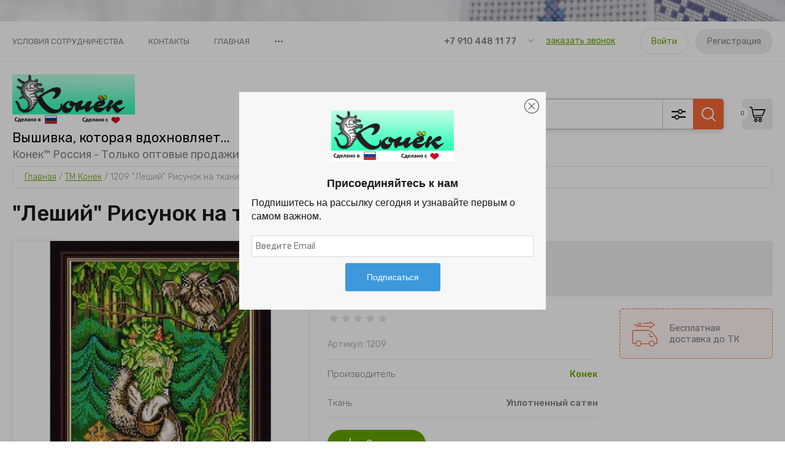

--- FILE ---
content_type: text/css
request_url: https://tm-konek.ru/g/templates/shop2/2.110.2/garden-accessories/copy/global_styles_copy.css
body_size: 48
content:
@media all and (min-width: 1280px) {
	body .burger-block {
		display: none;
	}
}

.folders-block .shop-folders > li ul li:nth-child(n+7) {display: none;}

--- FILE ---
content_type: text/css
request_url: https://tm-konek.ru/t/v806/images/site.addons.scss.css
body_size: 36
content:
.product-list.thumbs .product-item__image a {
  background-size: contain;
  background-position: 50%; }

.card-slider.vertical .card-slider__image {
  background-size: contain; }


--- FILE ---
content_type: text/css
request_url: https://tm-konek.ru/t/v806/images/site.addons2.scss.css
body_size: -25
content:
.product-list .product-item .product-reg-btn {
  width: 100%; }


--- FILE ---
content_type: text/css
request_url: https://tm-konek.ru/t/v806/images/css/site_addons.scss.css
body_size: 1522
content:
.shop2-order-options.shop2-delivery .options-list .option-type .option-label span:before, .shop2-delivery .options-list .option-type .option-label span:before {
  display: none; }

#shop2-order-delivery .options-list .shop2-delivery--item__tab .label .delivery-items .option-type .option-label .control-radio__label:before {
  display: block;
  top: 4px; }

#shop2-order-delivery .jq-selectbox {
  vertical-align: middle;
  cursor: pointer;
  width: 100%; }
  #shop2-order-delivery .jq-selectbox__select {
    height: 30px;
    border: 1px solid #d9d9d9;
    border-radius: 3px;
    font: 13px/32px Arial, sans-serif;
    color: #777; }
  #shop2-order-delivery .jq-selectbox:hover .jq-selectbox__select {
    border-color: #0974cd; }
  #shop2-order-delivery .jq-selectbox__select-text {
    display: block;
    overflow: hidden;
    white-space: nowrap;
    text-overflow: ellipsis;
    padding: 0 25px 0 7px; }
  #shop2-order-delivery .jq-selectbox__trigger {
    position: absolute;
    top: 50%;
    right: 10px;
    margin-top: -3px;
    width: 11px;
    height: 7px; }
  #shop2-order-delivery .jq-selectbox__trigger-arrow {
    position: absolute;
    left: 0;
    right: 0;
    width: 11px;
    height: 7px;
    background: url('data:image/svg+xml,%3Csvg%20version%3D%221.1%22%20baseProfile%3D%22full%22%20xmlns%3D%22http%3A%2F%2Fwww.w3.org%2F2000%2Fsvg%22%20xmlns%3Axlink%3D%22http%3A%2F%2Fwww.w3.org%2F1999%2Fxlink%22%20xmlns%3Aev%3D%22http%3A%2F%2Fwww.w3.org%2F2001%2Fxml-events%22%20xml%3Aspace%3D%22preserve%22%20x%3D%220px%22%20y%3D%220px%22%20width%3D%2211px%22%20height%3D%227px%22%20%20viewBox%3D%220%200%2011%207%22%20preserveAspectRatio%3D%22none%22%20shape-rendering%3D%22geometricPrecision%22%3E%3Cpath%20fill%3D%22%23666666%22%20d%3D%22M6.5%2C6.6c-0.6%2C0.6-1.5%2C0.6-2%2C0L0.4%2C2.5c-0.6-0.6-0.6-1.5%2C0-2c0.6-0.6%2C1.5-0.6%2C2%2C0l3.1%2C3.1l3.1-3.1c0.6-0.6%2C1.5-0.6%2C2%2C0c0.6%2C0.6%2C0.6%2C1.5%2C0%2C2L6.5%2C6.6z%22%20fill-rule%3D%22evenodd%22%2F%3E%3C%2Fsvg%3E') 0 0 no-repeat; }
  #shop2-order-delivery .jq-selectbox:hover .jq-selectbox__trigger-arrow {
    background: url('data:image/svg+xml,%3Csvg%20version%3D%221.1%22%20baseProfile%3D%22full%22%20xmlns%3D%22http%3A%2F%2Fwww.w3.org%2F2000%2Fsvg%22%20xmlns%3Axlink%3D%22http%3A%2F%2Fwww.w3.org%2F1999%2Fxlink%22%20xmlns%3Aev%3D%22http%3A%2F%2Fwww.w3.org%2F2001%2Fxml-events%22%20xml%3Aspace%3D%22preserve%22%20x%3D%220px%22%20y%3D%220px%22%20width%3D%2211px%22%20height%3D%227px%22%20%20viewBox%3D%220%200%2011%207%22%20preserveAspectRatio%3D%22none%22%20shape-rendering%3D%22geometricPrecision%22%3E%3Cpath%20fill%3D%22%230974cd%22%20d%3D%22M6.5%2C6.6c-0.6%2C0.6-1.5%2C0.6-2%2C0L0.4%2C2.5c-0.6-0.6-0.6-1.5%2C0-2c0.6-0.6%2C1.5-0.6%2C2%2C0l3.1%2C3.1l3.1-3.1c0.6-0.6%2C1.5-0.6%2C2%2C0c0.6%2C0.6%2C0.6%2C1.5%2C0%2C2L6.5%2C6.6z%22%20fill-rule%3D%22evenodd%22%2F%3E%3C%2Fsvg%3E') 0 0 no-repeat; }
  #shop2-order-delivery .jq-selectbox__dropdown {
    box-sizing: border-box;
    width: 100%;
    padding: 0;
    -moz-box-shadow: 0 4px 10px rgba(0, 0, 0, 0.2);
    -webkit-box-shadow: 0 4px 10px rgba(0, 0, 0, 0.2);
    box-shadow: 0 4px 10px rgba(0, 0, 0, 0.2);
    border: 1px solid #0974cd;
    border-radius: 3px;
    background: #fff;
    font: 13px/27px Arial, sans-serif;
    color: #777;
    margin-top: -1px; }
  #shop2-order-delivery .jq-selectbox ul {
    margin: 0;
    padding: 0; }
  #shop2-order-delivery .jq-selectbox li {
    padding: 0 10px;
    min-height: 27px;
    -webkit-user-select: none;
    -moz-user-select: none;
    -ms-user-select: none;
    user-select: none;
    white-space: nowrap;
    color: #231f20; }
  #shop2-order-delivery .jq-selectbox li.selected {
    color: #e74c3c; }
  #shop2-order-delivery .jq-selectbox li:hover {
    color: #0974cd; }
  #shop2-order-delivery .jq-checkbox {
    border: 1px solid rgba(0, 0, 0, 0.15);
    width: 18px;
    height: 18px;
    border-radius: 3px;
    vertical-align: middle; }
  #shop2-order-delivery .jq-checkbox.checked {
    background: #0974cd url('data:image/svg+xml,%3Csvg%20version%3D%221.1%22%20baseProfile%3D%22full%22%20xmlns%3D%22http%3A%2F%2Fwww.w3.org%2F2000%2Fsvg%22%20xmlns%3Axlink%3D%22http%3A%2F%2Fwww.w3.org%2F1999%2Fxlink%22%20xmlns%3Aev%3D%22http%3A%2F%2Fwww.w3.org%2F2001%2Fxml-events%22%20xml%3Aspace%3D%22preserve%22%20x%3D%220px%22%20y%3D%220px%22%20width%3D%2213px%22%20height%3D%2210px%22%20%20viewBox%3D%220%200%2013%2010%22%20preserveAspectRatio%3D%22none%22%20shape-rendering%3D%22geometricPrecision%22%3E%3Cpath%20fill%3D%22%23ffffff%22%20d%3D%22M12.571%2C2.471%20C12.571%2C2.471%205.502%2C9.567%205.502%2C9.567%20C4.940%2C10.133%204.029%2C10.133%203.467%2C9.567%20C3.467%2C9.567%200.398%2C6.470%200.398%2C6.470%20C-0.164%2C5.905%20-0.164%2C4.988%200.398%2C4.422%20C0.960%2C3.857%201.871%2C3.857%202.433%2C4.422%20C2.433%2C4.422%204.487%2C6.495%204.487%2C6.495%20C4.487%2C6.495%2010.536%2C0.423%2010.536%2C0.423%20C11.098%2C-0.143%2012.009%2C-0.143%2012.571%2C0.423%20C13.133%2C0.988%2013.133%2C1.905%2012.571%2C2.471%20Z%22%20fill-rule%3D%22evenodd%22%2F%3E%3C%2Fsvg%3E') 50% 50% no-repeat;
    border-color: #0974cd; }
  #shop2-order-delivery .jq-radio {
    position: relative;
    width: 14px;
    height: 14px;
    border-radius: 8px;
    border: 1px solid rgba(0, 0, 0, 0.15);
    vertical-align: top; }
  #shop2-order-delivery .jq-radio.checked:before {
    content: "";
    position: absolute;
    left: 50%;
    top: 50%;
    margin: -4px 0 0 -4px;
    width: 8px;
    height: 8px;
    border-radius: 4px;
    background-color: #0974cd; }

@media (max-width: 480px) {
  .deligate_points_fields .delivery-point {
    flex-direction: column; }
    .deligate_points_fields .delivery-point div + div {
      padding-left: 0; }

  #shop2-order-delivery .options-list .shop2-delivery--item__tab .label .delivery-items {
    padding-right: 5px;
    padding-left: 5px; }

  #shop2-order-delivery .options-list .shop2-delivery--item__tab .label .delivery-items .option-type .option-details {
    margin-left: 20px; } }


--- FILE ---
content_type: text/javascript
request_url: https://counter.megagroup.ru/26364295a274a3f64460ff1f54678618.js?r=&s=1280*720*24&u=https%3A%2F%2Ftm-konek.ru%2Fmagazin%2Fproduct%2Fmagazin%2Fproduct%2Fleshiy-risunok-na-tkani&t=%22%D0%9B%D0%B5%D1%88%D0%B8%D0%B9%22%20%D0%A0%D0%B8%D1%81%D1%83%D0%BD%D0%BE%D0%BA%20%D0%BD%D0%B0%20%D1%82%D0%BA%D0%B0%D0%BD%D0%B8&fv=0,0&en=1&rld=0&fr=0&callback=_sntnl1762564313561&1762564313561
body_size: 87
content:
//:1
_sntnl1762564313561({date:"Sat, 08 Nov 2025 01:11:53 GMT", res:"1"})

--- FILE ---
content_type: application/javascript
request_url: https://tm-konek.ru/t/v806/images/site.addons.js
body_size: 47
content:
$(function(){
	$(document).on('click', '.shop2-product-amount button', function() {
		$('.shop2-cart-update').css('display', 'inline-block')
	});
});